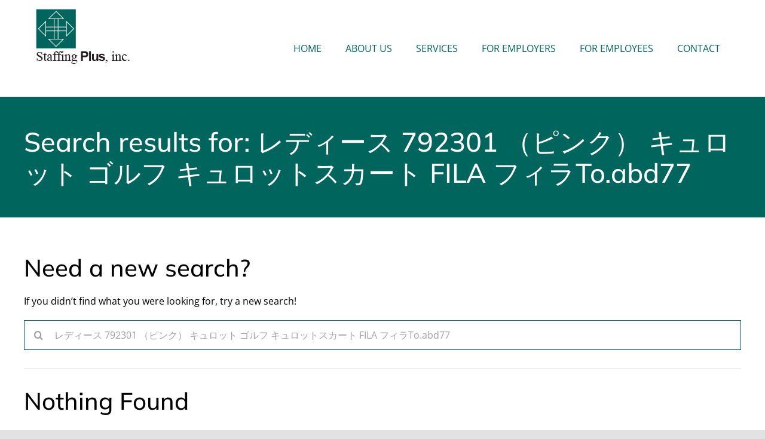

--- FILE ---
content_type: text/html; charset=UTF-8
request_url: https://staffingplusinc.com/?s=%E3%83%AC%E3%83%87%E3%82%A3%E3%83%BC%E3%82%B9%20792301%20%EF%BC%88%E3%83%94%E3%83%B3%E3%82%AF%EF%BC%89%20%E3%82%AD%E3%83%A5%E3%83%AD%E3%83%83%E3%83%88%20%E3%82%B4%E3%83%AB%E3%83%95%20%E3%82%AD%E3%83%A5%E3%83%AD%E3%83%83%E3%83%88%E3%82%B9%E3%82%AB%E3%83%BC%E3%83%88%20FILA%20%E3%83%95%E3%82%A3%E3%83%A9To.abd77
body_size: 10224
content:
<!DOCTYPE html>
<html class="avada-html-layout-wide avada-html-header-position-top avada-is-100-percent-template" lang="en-US" prefix="og: http://ogp.me/ns# fb: http://ogp.me/ns/fb#">
<head>
	<meta http-equiv="X-UA-Compatible" content="IE=edge" />
	<meta http-equiv="Content-Type" content="text/html; charset=utf-8"/>
	<meta name="viewport" content="width=device-width, initial-scale=1" />
	<title>Search Results for &#8220;レディース 792301 （ピンク） キュロット ゴルフ キュロットスカート FILA フィラTo.abd77&#8221; &#8211; Welcome to Staffing Plus, Inc.</title>
<meta name='robots' content='noindex, follow, max-image-preview:large' />
<link rel="alternate" type="application/rss+xml" title="Welcome to Staffing Plus, Inc. &raquo; Feed" href="https://staffingplusinc.com/feed/" />
<link rel="alternate" type="application/rss+xml" title="Welcome to Staffing Plus, Inc. &raquo; Comments Feed" href="https://staffingplusinc.com/comments/feed/" />
					<link rel="shortcut icon" href="https://staffingplusinc.com/wp-content/uploads/favicon.jpg" type="image/x-icon" />
		
		
		
				<link rel="alternate" type="application/rss+xml" title="Welcome to Staffing Plus, Inc. &raquo; Search Results for &#8220;レディース 792301 （ピンク） キュロット ゴルフ キュロットスカート FILA フィラTo.abd77&#8221; Feed" href="https://staffingplusinc.com/search/%E3%83%AC%E3%83%87%E3%82%A3%E3%83%BC%E3%82%B9+792301+%EF%BC%88%E3%83%94%E3%83%B3%E3%82%AF%EF%BC%89+%E3%82%AD%E3%83%A5%E3%83%AD%E3%83%83%E3%83%88+%E3%82%B4%E3%83%AB%E3%83%95+%E3%82%AD%E3%83%A5%E3%83%AD%E3%83%83%E3%83%88%E3%82%B9%E3%82%AB%E3%83%BC%E3%83%88+FILA+%E3%83%95%E3%82%A3%E3%83%A9To.abd77/feed/rss2/" />
				
		<meta property="og:locale" content="en_US"/>
		<meta property="og:type" content="article"/>
		<meta property="og:site_name" content="Welcome to Staffing Plus, Inc."/>
		<meta property="og:title" content="  Search Results    レディース 792301 （ピンク） キュロット ゴルフ キュロットスカート FILA フィラTo.abd77"/>
				<meta property="og:url" content=""/>
																				<meta property="og:image" content="https://staffingplusinc.com/wp-content/uploads/site-logo.png"/>
		<meta property="og:image:width" content="157"/>
		<meta property="og:image:height" content="92"/>
		<meta property="og:image:type" content="image/png"/>
				<style id='wp-img-auto-sizes-contain-inline-css' type='text/css'>
img:is([sizes=auto i],[sizes^="auto," i]){contain-intrinsic-size:3000px 1500px}
/*# sourceURL=wp-img-auto-sizes-contain-inline-css */
</style>
<style id='wp-block-library-inline-css' type='text/css'>
:root{--wp-block-synced-color:#7a00df;--wp-block-synced-color--rgb:122,0,223;--wp-bound-block-color:var(--wp-block-synced-color);--wp-editor-canvas-background:#ddd;--wp-admin-theme-color:#007cba;--wp-admin-theme-color--rgb:0,124,186;--wp-admin-theme-color-darker-10:#006ba1;--wp-admin-theme-color-darker-10--rgb:0,107,160.5;--wp-admin-theme-color-darker-20:#005a87;--wp-admin-theme-color-darker-20--rgb:0,90,135;--wp-admin-border-width-focus:2px}@media (min-resolution:192dpi){:root{--wp-admin-border-width-focus:1.5px}}.wp-element-button{cursor:pointer}:root .has-very-light-gray-background-color{background-color:#eee}:root .has-very-dark-gray-background-color{background-color:#313131}:root .has-very-light-gray-color{color:#eee}:root .has-very-dark-gray-color{color:#313131}:root .has-vivid-green-cyan-to-vivid-cyan-blue-gradient-background{background:linear-gradient(135deg,#00d084,#0693e3)}:root .has-purple-crush-gradient-background{background:linear-gradient(135deg,#34e2e4,#4721fb 50%,#ab1dfe)}:root .has-hazy-dawn-gradient-background{background:linear-gradient(135deg,#faaca8,#dad0ec)}:root .has-subdued-olive-gradient-background{background:linear-gradient(135deg,#fafae1,#67a671)}:root .has-atomic-cream-gradient-background{background:linear-gradient(135deg,#fdd79a,#004a59)}:root .has-nightshade-gradient-background{background:linear-gradient(135deg,#330968,#31cdcf)}:root .has-midnight-gradient-background{background:linear-gradient(135deg,#020381,#2874fc)}:root{--wp--preset--font-size--normal:16px;--wp--preset--font-size--huge:42px}.has-regular-font-size{font-size:1em}.has-larger-font-size{font-size:2.625em}.has-normal-font-size{font-size:var(--wp--preset--font-size--normal)}.has-huge-font-size{font-size:var(--wp--preset--font-size--huge)}.has-text-align-center{text-align:center}.has-text-align-left{text-align:left}.has-text-align-right{text-align:right}.has-fit-text{white-space:nowrap!important}#end-resizable-editor-section{display:none}.aligncenter{clear:both}.items-justified-left{justify-content:flex-start}.items-justified-center{justify-content:center}.items-justified-right{justify-content:flex-end}.items-justified-space-between{justify-content:space-between}.screen-reader-text{border:0;clip-path:inset(50%);height:1px;margin:-1px;overflow:hidden;padding:0;position:absolute;width:1px;word-wrap:normal!important}.screen-reader-text:focus{background-color:#ddd;clip-path:none;color:#444;display:block;font-size:1em;height:auto;left:5px;line-height:normal;padding:15px 23px 14px;text-decoration:none;top:5px;width:auto;z-index:100000}html :where(.has-border-color){border-style:solid}html :where([style*=border-top-color]){border-top-style:solid}html :where([style*=border-right-color]){border-right-style:solid}html :where([style*=border-bottom-color]){border-bottom-style:solid}html :where([style*=border-left-color]){border-left-style:solid}html :where([style*=border-width]){border-style:solid}html :where([style*=border-top-width]){border-top-style:solid}html :where([style*=border-right-width]){border-right-style:solid}html :where([style*=border-bottom-width]){border-bottom-style:solid}html :where([style*=border-left-width]){border-left-style:solid}html :where(img[class*=wp-image-]){height:auto;max-width:100%}:where(figure){margin:0 0 1em}html :where(.is-position-sticky){--wp-admin--admin-bar--position-offset:var(--wp-admin--admin-bar--height,0px)}@media screen and (max-width:600px){html :where(.is-position-sticky){--wp-admin--admin-bar--position-offset:0px}}

/*# sourceURL=wp-block-library-inline-css */
</style><style id='global-styles-inline-css' type='text/css'>
:root{--wp--preset--aspect-ratio--square: 1;--wp--preset--aspect-ratio--4-3: 4/3;--wp--preset--aspect-ratio--3-4: 3/4;--wp--preset--aspect-ratio--3-2: 3/2;--wp--preset--aspect-ratio--2-3: 2/3;--wp--preset--aspect-ratio--16-9: 16/9;--wp--preset--aspect-ratio--9-16: 9/16;--wp--preset--color--black: #000000;--wp--preset--color--cyan-bluish-gray: #abb8c3;--wp--preset--color--white: #ffffff;--wp--preset--color--pale-pink: #f78da7;--wp--preset--color--vivid-red: #cf2e2e;--wp--preset--color--luminous-vivid-orange: #ff6900;--wp--preset--color--luminous-vivid-amber: #fcb900;--wp--preset--color--light-green-cyan: #7bdcb5;--wp--preset--color--vivid-green-cyan: #00d084;--wp--preset--color--pale-cyan-blue: #8ed1fc;--wp--preset--color--vivid-cyan-blue: #0693e3;--wp--preset--color--vivid-purple: #9b51e0;--wp--preset--color--awb-color-1: rgba(255,255,255,1);--wp--preset--color--awb-color-2: rgba(249,249,251,1);--wp--preset--color--awb-color-3: rgba(242,243,245,1);--wp--preset--color--awb-color-4: rgba(226,226,226,1);--wp--preset--color--awb-color-5: rgba(0,101,92,1);--wp--preset--color--awb-color-6: rgba(74,78,87,1);--wp--preset--color--awb-color-7: rgba(33,41,52,1);--wp--preset--color--awb-color-8: rgba(0,0,0,1);--wp--preset--color--awb-color-custom-10: rgba(101,188,123,1);--wp--preset--color--awb-color-custom-11: rgba(51,51,51,1);--wp--preset--color--awb-color-custom-12: rgba(255,255,255,0.8);--wp--preset--color--awb-color-custom-13: rgba(242,243,245,0.7);--wp--preset--color--awb-color-custom-14: rgba(23,114,106,1);--wp--preset--color--awb-color-custom-15: rgba(38,48,62,1);--wp--preset--color--awb-color-custom-16: rgba(29,36,45,1);--wp--preset--color--awb-color-custom-17: rgba(242,243,245,0.8);--wp--preset--color--awb-color-custom-18: rgba(158,160,164,1);--wp--preset--gradient--vivid-cyan-blue-to-vivid-purple: linear-gradient(135deg,rgb(6,147,227) 0%,rgb(155,81,224) 100%);--wp--preset--gradient--light-green-cyan-to-vivid-green-cyan: linear-gradient(135deg,rgb(122,220,180) 0%,rgb(0,208,130) 100%);--wp--preset--gradient--luminous-vivid-amber-to-luminous-vivid-orange: linear-gradient(135deg,rgb(252,185,0) 0%,rgb(255,105,0) 100%);--wp--preset--gradient--luminous-vivid-orange-to-vivid-red: linear-gradient(135deg,rgb(255,105,0) 0%,rgb(207,46,46) 100%);--wp--preset--gradient--very-light-gray-to-cyan-bluish-gray: linear-gradient(135deg,rgb(238,238,238) 0%,rgb(169,184,195) 100%);--wp--preset--gradient--cool-to-warm-spectrum: linear-gradient(135deg,rgb(74,234,220) 0%,rgb(151,120,209) 20%,rgb(207,42,186) 40%,rgb(238,44,130) 60%,rgb(251,105,98) 80%,rgb(254,248,76) 100%);--wp--preset--gradient--blush-light-purple: linear-gradient(135deg,rgb(255,206,236) 0%,rgb(152,150,240) 100%);--wp--preset--gradient--blush-bordeaux: linear-gradient(135deg,rgb(254,205,165) 0%,rgb(254,45,45) 50%,rgb(107,0,62) 100%);--wp--preset--gradient--luminous-dusk: linear-gradient(135deg,rgb(255,203,112) 0%,rgb(199,81,192) 50%,rgb(65,88,208) 100%);--wp--preset--gradient--pale-ocean: linear-gradient(135deg,rgb(255,245,203) 0%,rgb(182,227,212) 50%,rgb(51,167,181) 100%);--wp--preset--gradient--electric-grass: linear-gradient(135deg,rgb(202,248,128) 0%,rgb(113,206,126) 100%);--wp--preset--gradient--midnight: linear-gradient(135deg,rgb(2,3,129) 0%,rgb(40,116,252) 100%);--wp--preset--font-size--small: 12px;--wp--preset--font-size--medium: 20px;--wp--preset--font-size--large: 24px;--wp--preset--font-size--x-large: 42px;--wp--preset--font-size--normal: 16px;--wp--preset--font-size--xlarge: 32px;--wp--preset--font-size--huge: 48px;--wp--preset--spacing--20: 0.44rem;--wp--preset--spacing--30: 0.67rem;--wp--preset--spacing--40: 1rem;--wp--preset--spacing--50: 1.5rem;--wp--preset--spacing--60: 2.25rem;--wp--preset--spacing--70: 3.38rem;--wp--preset--spacing--80: 5.06rem;--wp--preset--shadow--natural: 6px 6px 9px rgba(0, 0, 0, 0.2);--wp--preset--shadow--deep: 12px 12px 50px rgba(0, 0, 0, 0.4);--wp--preset--shadow--sharp: 6px 6px 0px rgba(0, 0, 0, 0.2);--wp--preset--shadow--outlined: 6px 6px 0px -3px rgb(255, 255, 255), 6px 6px rgb(0, 0, 0);--wp--preset--shadow--crisp: 6px 6px 0px rgb(0, 0, 0);}:where(.is-layout-flex){gap: 0.5em;}:where(.is-layout-grid){gap: 0.5em;}body .is-layout-flex{display: flex;}.is-layout-flex{flex-wrap: wrap;align-items: center;}.is-layout-flex > :is(*, div){margin: 0;}body .is-layout-grid{display: grid;}.is-layout-grid > :is(*, div){margin: 0;}:where(.wp-block-columns.is-layout-flex){gap: 2em;}:where(.wp-block-columns.is-layout-grid){gap: 2em;}:where(.wp-block-post-template.is-layout-flex){gap: 1.25em;}:where(.wp-block-post-template.is-layout-grid){gap: 1.25em;}.has-black-color{color: var(--wp--preset--color--black) !important;}.has-cyan-bluish-gray-color{color: var(--wp--preset--color--cyan-bluish-gray) !important;}.has-white-color{color: var(--wp--preset--color--white) !important;}.has-pale-pink-color{color: var(--wp--preset--color--pale-pink) !important;}.has-vivid-red-color{color: var(--wp--preset--color--vivid-red) !important;}.has-luminous-vivid-orange-color{color: var(--wp--preset--color--luminous-vivid-orange) !important;}.has-luminous-vivid-amber-color{color: var(--wp--preset--color--luminous-vivid-amber) !important;}.has-light-green-cyan-color{color: var(--wp--preset--color--light-green-cyan) !important;}.has-vivid-green-cyan-color{color: var(--wp--preset--color--vivid-green-cyan) !important;}.has-pale-cyan-blue-color{color: var(--wp--preset--color--pale-cyan-blue) !important;}.has-vivid-cyan-blue-color{color: var(--wp--preset--color--vivid-cyan-blue) !important;}.has-vivid-purple-color{color: var(--wp--preset--color--vivid-purple) !important;}.has-black-background-color{background-color: var(--wp--preset--color--black) !important;}.has-cyan-bluish-gray-background-color{background-color: var(--wp--preset--color--cyan-bluish-gray) !important;}.has-white-background-color{background-color: var(--wp--preset--color--white) !important;}.has-pale-pink-background-color{background-color: var(--wp--preset--color--pale-pink) !important;}.has-vivid-red-background-color{background-color: var(--wp--preset--color--vivid-red) !important;}.has-luminous-vivid-orange-background-color{background-color: var(--wp--preset--color--luminous-vivid-orange) !important;}.has-luminous-vivid-amber-background-color{background-color: var(--wp--preset--color--luminous-vivid-amber) !important;}.has-light-green-cyan-background-color{background-color: var(--wp--preset--color--light-green-cyan) !important;}.has-vivid-green-cyan-background-color{background-color: var(--wp--preset--color--vivid-green-cyan) !important;}.has-pale-cyan-blue-background-color{background-color: var(--wp--preset--color--pale-cyan-blue) !important;}.has-vivid-cyan-blue-background-color{background-color: var(--wp--preset--color--vivid-cyan-blue) !important;}.has-vivid-purple-background-color{background-color: var(--wp--preset--color--vivid-purple) !important;}.has-black-border-color{border-color: var(--wp--preset--color--black) !important;}.has-cyan-bluish-gray-border-color{border-color: var(--wp--preset--color--cyan-bluish-gray) !important;}.has-white-border-color{border-color: var(--wp--preset--color--white) !important;}.has-pale-pink-border-color{border-color: var(--wp--preset--color--pale-pink) !important;}.has-vivid-red-border-color{border-color: var(--wp--preset--color--vivid-red) !important;}.has-luminous-vivid-orange-border-color{border-color: var(--wp--preset--color--luminous-vivid-orange) !important;}.has-luminous-vivid-amber-border-color{border-color: var(--wp--preset--color--luminous-vivid-amber) !important;}.has-light-green-cyan-border-color{border-color: var(--wp--preset--color--light-green-cyan) !important;}.has-vivid-green-cyan-border-color{border-color: var(--wp--preset--color--vivid-green-cyan) !important;}.has-pale-cyan-blue-border-color{border-color: var(--wp--preset--color--pale-cyan-blue) !important;}.has-vivid-cyan-blue-border-color{border-color: var(--wp--preset--color--vivid-cyan-blue) !important;}.has-vivid-purple-border-color{border-color: var(--wp--preset--color--vivid-purple) !important;}.has-vivid-cyan-blue-to-vivid-purple-gradient-background{background: var(--wp--preset--gradient--vivid-cyan-blue-to-vivid-purple) !important;}.has-light-green-cyan-to-vivid-green-cyan-gradient-background{background: var(--wp--preset--gradient--light-green-cyan-to-vivid-green-cyan) !important;}.has-luminous-vivid-amber-to-luminous-vivid-orange-gradient-background{background: var(--wp--preset--gradient--luminous-vivid-amber-to-luminous-vivid-orange) !important;}.has-luminous-vivid-orange-to-vivid-red-gradient-background{background: var(--wp--preset--gradient--luminous-vivid-orange-to-vivid-red) !important;}.has-very-light-gray-to-cyan-bluish-gray-gradient-background{background: var(--wp--preset--gradient--very-light-gray-to-cyan-bluish-gray) !important;}.has-cool-to-warm-spectrum-gradient-background{background: var(--wp--preset--gradient--cool-to-warm-spectrum) !important;}.has-blush-light-purple-gradient-background{background: var(--wp--preset--gradient--blush-light-purple) !important;}.has-blush-bordeaux-gradient-background{background: var(--wp--preset--gradient--blush-bordeaux) !important;}.has-luminous-dusk-gradient-background{background: var(--wp--preset--gradient--luminous-dusk) !important;}.has-pale-ocean-gradient-background{background: var(--wp--preset--gradient--pale-ocean) !important;}.has-electric-grass-gradient-background{background: var(--wp--preset--gradient--electric-grass) !important;}.has-midnight-gradient-background{background: var(--wp--preset--gradient--midnight) !important;}.has-small-font-size{font-size: var(--wp--preset--font-size--small) !important;}.has-medium-font-size{font-size: var(--wp--preset--font-size--medium) !important;}.has-large-font-size{font-size: var(--wp--preset--font-size--large) !important;}.has-x-large-font-size{font-size: var(--wp--preset--font-size--x-large) !important;}
/*# sourceURL=global-styles-inline-css */
</style>

<style id='classic-theme-styles-inline-css' type='text/css'>
/*! This file is auto-generated */
.wp-block-button__link{color:#fff;background-color:#32373c;border-radius:9999px;box-shadow:none;text-decoration:none;padding:calc(.667em + 2px) calc(1.333em + 2px);font-size:1.125em}.wp-block-file__button{background:#32373c;color:#fff;text-decoration:none}
/*# sourceURL=/wp-includes/css/classic-themes.min.css */
</style>
<link rel='stylesheet' id='vfb-pro-css' href='https://staffingplusinc.com/wp-content/plugins/vfb-pro/public/assets/css/vfb-style.min.css?ver=2019.05.10' type='text/css' media='all' />
<link rel='stylesheet' id='fusion-dynamic-css-css' href='https://staffingplusinc.com/wp-content/uploads/fusion-styles/bd39f3cf48a083fb3e5b7e7c536905ae.min.css?ver=3.11.9' type='text/css' media='all' />
<script type="text/javascript" src="https://staffingplusinc.com/wp-includes/js/jquery/jquery.min.js?ver=3.7.1" id="jquery-core-js"></script>
<link rel="https://api.w.org/" href="https://staffingplusinc.com/wp-json/" /><link rel="EditURI" type="application/rsd+xml" title="RSD" href="https://staffingplusinc.com/xmlrpc.php?rsd" />
<meta name="generator" content="WordPress 6.9" />
<link rel="preload" href="https://staffingplusinc.com/wp-content/themes/Avada/includes/lib/assets/fonts/icomoon/awb-icons.woff" as="font" type="font/woff" crossorigin><link rel="preload" href="//staffingplusinc.com/wp-content/themes/Avada/includes/lib/assets/fonts/fontawesome/webfonts/fa-brands-400.woff2" as="font" type="font/woff2" crossorigin><link rel="preload" href="//staffingplusinc.com/wp-content/themes/Avada/includes/lib/assets/fonts/fontawesome/webfonts/fa-regular-400.woff2" as="font" type="font/woff2" crossorigin><link rel="preload" href="//staffingplusinc.com/wp-content/themes/Avada/includes/lib/assets/fonts/fontawesome/webfonts/fa-solid-900.woff2" as="font" type="font/woff2" crossorigin><style type="text/css" id="css-fb-visibility">@media screen and (max-width: 640px){.fusion-no-small-visibility{display:none !important;}body .sm-text-align-center{text-align:center !important;}body .sm-text-align-left{text-align:left !important;}body .sm-text-align-right{text-align:right !important;}body .sm-flex-align-center{justify-content:center !important;}body .sm-flex-align-flex-start{justify-content:flex-start !important;}body .sm-flex-align-flex-end{justify-content:flex-end !important;}body .sm-mx-auto{margin-left:auto !important;margin-right:auto !important;}body .sm-ml-auto{margin-left:auto !important;}body .sm-mr-auto{margin-right:auto !important;}body .fusion-absolute-position-small{position:absolute;top:auto;width:100%;}.awb-sticky.awb-sticky-small{ position: sticky; top: var(--awb-sticky-offset,0); }}@media screen and (min-width: 641px) and (max-width: 1024px){.fusion-no-medium-visibility{display:none !important;}body .md-text-align-center{text-align:center !important;}body .md-text-align-left{text-align:left !important;}body .md-text-align-right{text-align:right !important;}body .md-flex-align-center{justify-content:center !important;}body .md-flex-align-flex-start{justify-content:flex-start !important;}body .md-flex-align-flex-end{justify-content:flex-end !important;}body .md-mx-auto{margin-left:auto !important;margin-right:auto !important;}body .md-ml-auto{margin-left:auto !important;}body .md-mr-auto{margin-right:auto !important;}body .fusion-absolute-position-medium{position:absolute;top:auto;width:100%;}.awb-sticky.awb-sticky-medium{ position: sticky; top: var(--awb-sticky-offset,0); }}@media screen and (min-width: 1025px){.fusion-no-large-visibility{display:none !important;}body .lg-text-align-center{text-align:center !important;}body .lg-text-align-left{text-align:left !important;}body .lg-text-align-right{text-align:right !important;}body .lg-flex-align-center{justify-content:center !important;}body .lg-flex-align-flex-start{justify-content:flex-start !important;}body .lg-flex-align-flex-end{justify-content:flex-end !important;}body .lg-mx-auto{margin-left:auto !important;margin-right:auto !important;}body .lg-ml-auto{margin-left:auto !important;}body .lg-mr-auto{margin-right:auto !important;}body .fusion-absolute-position-large{position:absolute;top:auto;width:100%;}.awb-sticky.awb-sticky-large{ position: sticky; top: var(--awb-sticky-offset,0); }}</style>		<script type="text/javascript">
			var doc = document.documentElement;
			doc.setAttribute( 'data-useragent', navigator.userAgent );
		</script>
		<style type="text/css" id="fusion-builder-template-footer-css">.fusion-text.copyright a {
    color: #fff;
    margin-top: 13px;
    display: inline-block;
}</style>
	<link rel="preconnect" href="https://fonts.gstatic.com">
<link href="https://fonts.googleapis.com/css2?family=Open+Sans:wght@600&display=swap" rel="stylesheet">

<link rel="preconnect" href="https://fonts.gstatic.com">
<link href="https://fonts.googleapis.com/css2?family=Open+Sans:wght@300&display=swap" rel="stylesheet">
<!-- Global site tag (gtag.js) - Google Analytics -->

<script async src="https://www.googletagmanager.com/gtag/js?id=G-5QHZ3TPE85"></script>
<script>
  window.dataLayer = window.dataLayer || [];
  function gtag(){dataLayer.push(arguments);}
  gtag('js', new Date());
  gtag('config', 'G-5QHZ3TPE85');
</script></head>

<body data-rsssl=1 class="search search-no-results wp-theme-Avada wp-child-theme-Avada-Child-Theme fusion-image-hovers fusion-pagination-sizing fusion-button_type-flat fusion-button_span-no fusion-button_gradient-linear avada-image-rollover-circle-yes avada-image-rollover-yes avada-image-rollover-direction-left fusion-body ltr fusion-sticky-header no-tablet-sticky-header no-mobile-sticky-header no-mobile-slidingbar no-mobile-totop avada-has-rev-slider-styles fusion-disable-outline fusion-sub-menu-fade mobile-logo-pos-left layout-wide-mode avada-has-boxed-modal-shadow- layout-scroll-offset-full avada-has-zero-margin-offset-top fusion-top-header menu-text-align-center mobile-menu-design-modern fusion-show-pagination-text fusion-header-layout-v1 avada-responsive avada-footer-fx-none avada-menu-highlight-style-textcolor fusion-search-form-clean fusion-main-menu-search-overlay fusion-avatar-circle avada-dropdown-styles avada-blog-layout-medium alternate avada-blog-archive-layout-medium alternate avada-header-shadow-no avada-menu-icon-position-left avada-has-megamenu-shadow avada-has-breadcrumb-mobile-hidden avada-has-titlebar-bar_and_content avada-header-border-color-full-transparent avada-has-pagination-width_height avada-flyout-menu-direction-fade avada-ec-views-v1" data-awb-post-id="">
		<a class="skip-link screen-reader-text" href="#content">Skip to content</a>

	<div id="boxed-wrapper">
		
		<div id="wrapper" class="fusion-wrapper">
			<div id="home" style="position:relative;top:-1px;"></div>
							
					
			<header class="fusion-header-wrapper">
				<div class="fusion-header-v1 fusion-logo-alignment fusion-logo-left fusion-sticky-menu- fusion-sticky-logo- fusion-mobile-logo-  fusion-mobile-menu-design-modern">
					<div class="fusion-header-sticky-height"></div>
<div class="fusion-header">
	<div class="fusion-row">
					<div class="fusion-logo" data-margin-top="15px" data-margin-bottom="15px" data-margin-left="0px" data-margin-right="0px">
			<a class="fusion-logo-link"  href="https://staffingplusinc.com/" >

						<!-- standard logo -->
			<img src="https://staffingplusinc.com/wp-content/uploads/site-logo.png" srcset="https://staffingplusinc.com/wp-content/uploads/site-logo.png 1x" width="157" height="92" alt="Welcome to Staffing Plus, Inc. Logo" data-retina_logo_url="" class="fusion-standard-logo" />

			
					</a>
		</div>		<nav class="fusion-main-menu" aria-label="Main Menu"><div class="fusion-overlay-search">		<form role="search" class="searchform fusion-search-form  fusion-search-form-clean" method="get" action="https://staffingplusinc.com/">
			<div class="fusion-search-form-content">

				
				<div class="fusion-search-field search-field">
					<label><span class="screen-reader-text">Search for:</span>
													<input type="search" value="レディース 792301 （ピンク） キュロット ゴルフ キュロットスカート FILA フィラTo.abd77" name="s" class="s" placeholder="Search..." required aria-required="true" aria-label="Search..."/>
											</label>
				</div>
				<div class="fusion-search-button search-button">
					<input type="submit" class="fusion-search-submit searchsubmit" aria-label="Search" value="&#xf002;" />
									</div>

				
			</div>


			
		</form>
		<div class="fusion-search-spacer"></div><a href="#" role="button" aria-label="Close Search" class="fusion-close-search"></a></div><ul id="menu-main-menu" class="fusion-menu"><li  id="menu-item-109"  class="menu-item menu-item-type-post_type menu-item-object-page menu-item-home menu-item-109 fusion-menu-item-button"  data-item-id="109"><a  href="https://staffingplusinc.com/" class="fusion-textcolor-highlight"><span class="menu-text fusion-button button-default button-large">HOME</span></a></li><li  id="menu-item-110"  class="menu-item menu-item-type-post_type menu-item-object-page menu-item-110 fusion-menu-item-button"  data-item-id="110"><a  href="https://staffingplusinc.com/about-us/" class="fusion-textcolor-highlight"><span class="menu-text fusion-button button-default button-large">ABOUT US</span></a></li><li  id="menu-item-114"  class="menu-item menu-item-type-post_type menu-item-object-page menu-item-114 fusion-menu-item-button"  data-item-id="114"><a  href="https://staffingplusinc.com/services/" class="fusion-textcolor-highlight"><span class="menu-text fusion-button button-default button-large">SERVICES</span></a></li><li  id="menu-item-112"  class="menu-item menu-item-type-post_type menu-item-object-page menu-item-112 fusion-menu-item-button"  data-item-id="112"><a  href="https://staffingplusinc.com/for-employers/" class="fusion-textcolor-highlight"><span class="menu-text fusion-button button-default button-large">FOR EMPLOYERS</span></a></li><li  id="menu-item-111"  class="menu-item menu-item-type-post_type menu-item-object-page menu-item-111 fusion-menu-item-button"  data-item-id="111"><a  href="https://staffingplusinc.com/for-employees/" class="fusion-textcolor-highlight"><span class="menu-text fusion-button button-default button-large">FOR EMPLOYEES</span></a></li><li  id="menu-item-305"  class="menu-item menu-item-type-post_type menu-item-object-page menu-item-305 fusion-menu-item-button"  data-item-id="305"><a  href="https://staffingplusinc.com/contact/" class="fusion-textcolor-highlight"><span class="menu-text fusion-button button-default button-large">CONTACT</span></a></li></ul></nav>	<div class="fusion-mobile-menu-icons">
							<a href="#" class="fusion-icon awb-icon-bars" aria-label="Toggle mobile menu" aria-expanded="false"></a>
		
		
		
			</div>

<nav class="fusion-mobile-nav-holder fusion-mobile-menu-text-align-left" aria-label="Main Menu Mobile"></nav>

					</div>
</div>
				</div>
				<div class="fusion-clearfix"></div>
			</header>
								
							<div id="sliders-container" class="fusion-slider-visibility">
					</div>
				
					
							
			<section class="fusion-page-title-bar fusion-tb-page-title-bar"><div class="fusion-fullwidth fullwidth-box fusion-builder-row-1 fusion-flex-container nonhundred-percent-fullwidth non-hundred-percent-height-scrolling" style="--awb-border-radius-top-left:0px;--awb-border-radius-top-right:0px;--awb-border-radius-bottom-right:0px;--awb-border-radius-bottom-left:0px;--awb-background-color:#00655c;--awb-flex-wrap:wrap;" ><div class="fusion-builder-row fusion-row fusion-flex-align-items-flex-start fusion-flex-content-wrap" style="max-width:1248px;margin-left: calc(-4% / 2 );margin-right: calc(-4% / 2 );"><div class="fusion-layout-column fusion_builder_column fusion-builder-column-0 fusion_builder_column_1_1 1_1 fusion-flex-column" style="--awb-bg-size:cover;--awb-width-large:100%;--awb-margin-top-large:49px;--awb-spacing-right-large:1.92%;--awb-margin-bottom-large:49px;--awb-spacing-left-large:1.92%;--awb-width-medium:100%;--awb-order-medium:0;--awb-spacing-right-medium:1.92%;--awb-spacing-left-medium:1.92%;--awb-width-small:100%;--awb-order-small:0;--awb-spacing-right-small:1.92%;--awb-spacing-left-small:1.92%;"><div class="fusion-column-wrapper fusion-column-has-shadow fusion-flex-justify-content-flex-start fusion-content-layout-column"><div class="fusion-title title fusion-title-1 fusion-sep-none fusion-title-text fusion-title-size-one" style="--awb-text-color:#ffffff;--awb-margin-top:0px;--awb-margin-bottom:0px;"><h1 class="fusion-title-heading title-heading-left fusion-responsive-typography-calculated" style="margin:0;--fontSize:45;line-height:1.16;">Search results for: レディース 792301 （ピンク） キュロット ゴルフ キュロットスカート FILA フィラTo.abd77</h1></div></div></div></div></div>
</section>
						<main id="main" class="clearfix width-100">
				<div class="fusion-row" style="max-width:100%;">

<section id="content" style="width: 100%;">
			<div class="post-content">
			<div class="fusion-fullwidth fullwidth-box fusion-builder-row-2 fusion-flex-container nonhundred-percent-fullwidth non-hundred-percent-height-scrolling" style="--awb-border-radius-top-left:0px;--awb-border-radius-top-right:0px;--awb-border-radius-bottom-right:0px;--awb-border-radius-bottom-left:0px;--awb-flex-wrap:wrap;" ><div class="fusion-builder-row fusion-row fusion-flex-align-items-flex-start fusion-flex-content-wrap" style="max-width:1248px;margin-left: calc(-4% / 2 );margin-right: calc(-4% / 2 );"><div class="fusion-layout-column fusion_builder_column fusion-builder-column-1 fusion_builder_column_1_1 1_1 fusion-flex-column" style="--awb-bg-size:cover;--awb-width-large:100%;--awb-margin-top-large:0px;--awb-spacing-right-large:1.92%;--awb-margin-bottom-large:20px;--awb-spacing-left-large:1.92%;--awb-width-medium:100%;--awb-order-medium:0;--awb-spacing-right-medium:1.92%;--awb-spacing-left-medium:1.92%;--awb-width-small:100%;--awb-order-small:0;--awb-spacing-right-small:1.92%;--awb-spacing-left-small:1.92%;"><div class="fusion-column-wrapper fusion-column-has-shadow fusion-flex-justify-content-flex-start fusion-content-layout-column"><div class="fusion-title title fusion-title-2 fusion-sep-none fusion-title-text fusion-title-size-two" style="--awb-margin-top:0px;--awb-margin-bottom:20px;--awb-font-size:40px;"><h2 class="fusion-title-heading title-heading-left fusion-responsive-typography-calculated" style="margin:0;font-size:1em;--fontSize:40;line-height:1.2;">Need a new search?</h2></div><div class="fusion-text fusion-text-1"><p>If you didn&#8217;t find what you were looking for, try a new search!</p>
</div><div class="fusion-search-element fusion-search-element-1 fusion-search-form-clean">		<form role="search" class="searchform fusion-search-form  fusion-search-form-clean" method="get" action="https://staffingplusinc.com/">
			<div class="fusion-search-form-content">

				
				<div class="fusion-search-field search-field">
					<label><span class="screen-reader-text">Search for:</span>
													<input type="search" value="レディース 792301 （ピンク） キュロット ゴルフ キュロットスカート FILA フィラTo.abd77" name="s" class="s" placeholder="Search..." required aria-required="true" aria-label="Search..."/>
											</label>
				</div>
				<div class="fusion-search-button search-button">
					<input type="submit" class="fusion-search-submit searchsubmit" aria-label="Search" value="&#xf002;" />
									</div>

				<input type="hidden" name="post_type[]" value="any" /><input type="hidden" name="search_limit_to_post_titles" value="0" /><input type="hidden" name="fs" value="1" />
			</div>


			
		</form>
		</div><div class="fusion-separator fusion-full-width-sep" style="align-self: center;margin-left: auto;margin-right: auto;margin-top:30px;margin-bottom:30px;width:100%;"><div class="fusion-separator-border sep-single sep-solid" style="--awb-height:20px;--awb-amount:20px;border-color:#e2e2e2;border-top-width:1px;"></div></div><div class="fusion-archives-tb" ><h2 class="fusion-nothing-found"><span style="font-size: 40px;">Nothing Found</span></h2></div></div></div></div></div>
		</div>
	</section>
						
					</div>  <!-- fusion-row -->
				</main>  <!-- #main -->
				
				
								
					<div class="fusion-tb-footer fusion-footer"><div class="fusion-footer-widget-area fusion-widget-area"><div class="fusion-fullwidth fullwidth-box fusion-builder-row-3 fusion-flex-container nonhundred-percent-fullwidth non-hundred-percent-height-scrolling" style="--awb-border-radius-top-left:0px;--awb-border-radius-top-right:0px;--awb-border-radius-bottom-right:0px;--awb-border-radius-bottom-left:0px;--awb-padding-top:40px;--awb-padding-bottom:20px;--awb-background-color:#f5f5f5;--awb-flex-wrap:wrap;" ><div class="fusion-builder-row fusion-row fusion-flex-align-items-center fusion-flex-justify-content-center fusion-flex-content-wrap" style="max-width:1248px;margin-left: calc(-4% / 2 );margin-right: calc(-4% / 2 );"><div class="fusion-layout-column fusion_builder_column fusion-builder-column-2 fusion_builder_column_1_4 1_4 fusion-flex-column" style="--awb-bg-size:cover;--awb-width-large:25%;--awb-margin-top-large:0px;--awb-spacing-right-large:7.68%;--awb-margin-bottom-large:20px;--awb-spacing-left-large:7.68%;--awb-width-medium:25%;--awb-order-medium:0;--awb-spacing-right-medium:7.68%;--awb-spacing-left-medium:7.68%;--awb-width-small:100%;--awb-order-small:0;--awb-spacing-right-small:1.92%;--awb-spacing-left-small:1.92%;"><div class="fusion-column-wrapper fusion-column-has-shadow fusion-flex-justify-content-flex-start fusion-content-layout-column"><div class="fusion-image-element " style="--awb-caption-title-font-family:var(--h2_typography-font-family);--awb-caption-title-font-weight:var(--h2_typography-font-weight);--awb-caption-title-font-style:var(--h2_typography-font-style);--awb-caption-title-size:var(--h2_typography-font-size);--awb-caption-title-transform:var(--h2_typography-text-transform);--awb-caption-title-line-height:var(--h2_typography-line-height);--awb-caption-title-letter-spacing:var(--h2_typography-letter-spacing);"><span class=" fusion-imageframe imageframe-none imageframe-1 hover-type-none"><a class="fusion-no-lightbox" href="/" target="_self" aria-label="footer-logo"><img decoding="async" width="245" height="143" src="https://staffingplusinc.com/wp-content/uploads/footer-logo.png" alt class="img-responsive wp-image-28" srcset="https://staffingplusinc.com/wp-content/uploads/footer-logo-200x117.png 200w, https://staffingplusinc.com/wp-content/uploads/footer-logo.png 245w" sizes="(max-width: 640px) 100vw, 245px" /></a></span></div></div></div><div class="fusion-layout-column fusion_builder_column fusion-builder-column-3 fusion_builder_column_1_3 1_3 fusion-flex-column" style="--awb-bg-size:cover;--awb-width-large:33.333333333333%;--awb-margin-top-large:0px;--awb-spacing-right-large:5.76%;--awb-margin-bottom-large:20px;--awb-spacing-left-large:5.76%;--awb-width-medium:33.333333333333%;--awb-order-medium:0;--awb-spacing-right-medium:5.76%;--awb-spacing-left-medium:5.76%;--awb-width-small:100%;--awb-order-small:0;--awb-spacing-right-small:1.92%;--awb-spacing-left-small:1.92%;"><div class="fusion-column-wrapper fusion-column-has-shadow fusion-flex-justify-content-flex-start fusion-content-layout-column"><div class="fusion-text fusion-text-2" style="--awb-font-size:20px;--awb-text-color:#00655c;"><p>7425 Janes Avenue<br />
Suite 201<br />
Woodridge, IL 60517<br />
Phone: (630) 515-0665<br />
Fax: (630) 515-2706</p>
</div></div></div><div class="fusion-layout-column fusion_builder_column fusion-builder-column-4 fusion_builder_column_1_3 1_3 fusion-flex-column" style="--awb-padding-right:10px;--awb-padding-left:10px;--awb-bg-size:cover;--awb-width-large:33.333333333333%;--awb-margin-top-large:0px;--awb-spacing-right-large:5.76%;--awb-margin-bottom-large:20px;--awb-spacing-left-large:5.76%;--awb-width-medium:33.333333333333%;--awb-order-medium:0;--awb-spacing-right-medium:5.76%;--awb-spacing-left-medium:5.76%;--awb-width-small:100%;--awb-order-small:0;--awb-spacing-right-small:1.92%;--awb-spacing-left-small:1.92%;"><div class="fusion-column-wrapper fusion-column-has-shadow fusion-flex-justify-content-flex-start fusion-content-layout-column"><div class="fusion-title title fusion-title-3 fusion-sep-none fusion-title-text fusion-title-size-five" style="--awb-text-color:#00655c;--awb-margin-top:0px;--awb-margin-bottom:5px;--awb-font-size:21px;"><h5 class="fusion-title-heading title-heading-left fusion-responsive-typography-calculated" style="font-family:&quot;Open Sans&quot;;font-style:normal;font-weight:700;margin:0;font-size:1em;--fontSize:21;--minFontSize:21;line-height:1.4;">Ready to get started?</h5></div><div class="fusion-text fusion-text-3" style="--awb-margin-top:0px;"><p style="margin-top: 0px;">Fill out the form below and we’ll get in touch to get the ball rolling.</p>
</div><style>.fusion-form-form-wrapper .fusion-form-field {
    margin: .5em 0 !important;
}</style><div class="fusion-form fusion-form-builder fusion-form-form-wrapper fusion-form-52" style="--awb-tooltip-text-color:#ffffff;--awb-tooltip-background-color:#333333;--awb-field-margin-top:4px;--awb-field-margin-bottom:4px;--awb-form-border-color:#00655c;--awb-form-focus-border-color:#00655c;--awb-form-focus-border-hover-color:rgba(0,101,92,0.5);" data-form-id="52" data-config="{&quot;form_id&quot;:&quot;52&quot;,&quot;form_post_id&quot;:&quot;52&quot;,&quot;post_id&quot;:false,&quot;form_type&quot;:&quot;ajax&quot;,&quot;confirmation_type&quot;:&quot;message&quot;,&quot;redirect_url&quot;:&quot;&quot;,&quot;field_labels&quot;:{&quot;first_name&quot;:&quot;First Name&quot;,&quot;last_name&quot;:&quot;Last Name&quot;,&quot;email&quot;:&quot;Email&quot;},&quot;field_logics&quot;:{&quot;first_name&quot;:&quot;&quot;,&quot;last_name&quot;:&quot;&quot;,&quot;email&quot;:&quot;&quot;},&quot;field_types&quot;:{&quot;first_name&quot;:&quot;text&quot;,&quot;last_name&quot;:&quot;text&quot;,&quot;email&quot;:&quot;email&quot;,&quot;submit_1&quot;:&quot;submit&quot;},&quot;nonce_method&quot;:&quot;ajax&quot;}"><form action="" method="post" class="fusion-form fusion-form-52"><div class="fusion-fullwidth fullwidth-box fusion-builder-row-3-1 fusion-flex-container nonhundred-percent-fullwidth non-hundred-percent-height-scrolling" style="--awb-border-radius-top-left:0px;--awb-border-radius-top-right:0px;--awb-border-radius-bottom-right:0px;--awb-border-radius-bottom-left:0px;--awb-padding-right:0px;--awb-padding-left:0px;--awb-flex-wrap:wrap;" ><div class="fusion-builder-row fusion-row fusion-flex-align-items-flex-start fusion-flex-justify-content-center fusion-flex-content-wrap" style="width:104% !important;max-width:104% !important;margin-left: calc(-4% / 2 );margin-right: calc(-4% / 2 );"><div class="fusion-layout-column fusion_builder_column fusion-builder-column-5 fusion_builder_column_1_1 1_1 fusion-flex-column" style="--awb-padding-right:0px;--awb-padding-left:0px;--awb-bg-size:cover;--awb-width-large:100%;--awb-margin-top-large:0px;--awb-spacing-right-large:1.92%;--awb-margin-bottom-large:20px;--awb-spacing-left-large:1.92%;--awb-width-medium:100%;--awb-order-medium:0;--awb-spacing-right-medium:1.92%;--awb-spacing-left-medium:1.92%;--awb-width-small:100%;--awb-order-small:0;--awb-spacing-right-small:1.92%;--awb-spacing-left-small:1.92%;"><div class="fusion-column-wrapper fusion-column-has-shadow fusion-flex-justify-content-flex-start fusion-content-layout-column"><div class="fusion-form-field fusion-form-text-field fusion-form-label-above" style="" data-form-id="52"><div class="fusion-form-label-wrapper"><label for="first_name">First Name <abbr class="fusion-form-element-required" title="required">*</abbr></label></div><input type="text" name="first_name" id="first_name" value=""  class="fusion-form-input" required="true" aria-required="true" placeholder="First Name*" data-holds-private-data="false" minlength="0"/></div><div class="fusion-form-field fusion-form-text-field fusion-form-label-above" style="" data-form-id="52"><div class="fusion-form-label-wrapper"><label for="last_name">Last Name <abbr class="fusion-form-element-required" title="required">*</abbr></label></div><input type="text" name="last_name" id="last_name" value=""  class="fusion-form-input" required="true" aria-required="true" placeholder="Last Name*" data-holds-private-data="false" minlength="0"/></div><div class="fusion-form-field fusion-form-email-field fusion-form-label-above" style="" data-form-id="52"><div class="fusion-form-label-wrapper"><label for="email">Email <abbr class="fusion-form-element-required" title="required">*</abbr></label></div><input type="email" name="email" id="email" value=""  class="fusion-form-input" required="true" aria-required="true" placeholder="Email*" data-holds-private-data="false"/></div><div class="fusion-form-field fusion-form-submit-field fusion-form-label-above" style="" data-form-id="52"><div style="text-align:center;"><button type="submit" class="fusion-button button-flat fusion-button-default-size button-default fusion-button-default button-1 fusion-button-span-yes  form-form-submit button-default" data-form-number="52" tabindex=""><span class="fusion-button-text">Let's Talk!</span></button></div></div></div></div></div></div></form></div></div></div></div></div><div class="fusion-fullwidth fullwidth-box fusion-builder-row-4 fusion-flex-container nonhundred-percent-fullwidth non-hundred-percent-height-scrolling" style="--awb-border-radius-top-left:0px;--awb-border-radius-top-right:0px;--awb-border-radius-bottom-right:0px;--awb-border-radius-bottom-left:0px;--awb-background-color:#00655c;--awb-flex-wrap:wrap;" ><div class="fusion-builder-row fusion-row fusion-flex-align-items-flex-start fusion-flex-content-wrap" style="max-width:1248px;margin-left: calc(-4% / 2 );margin-right: calc(-4% / 2 );"><div class="fusion-layout-column fusion_builder_column fusion-builder-column-6 fusion_builder_column_1_1 1_1 fusion-flex-column" style="--awb-bg-size:cover;--awb-width-large:100%;--awb-margin-top-large:0px;--awb-spacing-right-large:1.92%;--awb-margin-bottom-large:0px;--awb-spacing-left-large:1.92%;--awb-width-medium:100%;--awb-order-medium:0;--awb-spacing-right-medium:1.92%;--awb-spacing-left-medium:1.92%;--awb-width-small:100%;--awb-order-small:0;--awb-spacing-right-small:1.92%;--awb-spacing-left-small:1.92%;"><div class="fusion-column-wrapper fusion-column-has-shadow fusion-flex-justify-content-flex-start fusion-content-layout-column"><div class="fusion-text fusion-text-4 fusion-no-small-visibility copyright" style="--awb-content-alignment:center;--awb-text-color:#ffffff;"><p>© Copyright <script>document.write(new Date().getFullYear());</script><a href="/">Staffing Plus, inc.</a> <span class="hide-mb">|</span> All Rights Reserved <span class="hide-mb">|</span> <br class="br-mb" /><a class="asjlogo" href="http://www.asjpartners.com/" target="_blank" rel="noopener">ASJPartners.com <img decoding="async" class="copyright-site-design" style="margin-top: -10px; padding-left: 5px;" src="/wp-content/uploads/asjLogo.png" /></a></p>
</div><div class="fusion-text fusion-text-5 fusion-no-medium-visibility fusion-no-large-visibility copyright" style="--awb-content-alignment:center;--awb-text-color:#ffffff;"><ul class="copyright-stack">
<li>© Copyright <script>document.write(new Date().getFullYear());</script> <a href="/">Staffing Plus, inc.</a></li>
<li>All Rights Reserved</li>
<li><a class="asjlogo" href="http://www.asjpartners.com/" target="_blank" rel="noopener">ASJPartners.com <img decoding="async" class="copyright-site-design" style="margin-top: -10px; padding-left: 5px;" src="/wp-content/uploads/asjLogo.png" /></a></li>
</ul>
</div></div></div></div></div>
</div></div>
																</div> <!-- wrapper -->
		</div> <!-- #boxed-wrapper -->
				<a class="fusion-one-page-text-link fusion-page-load-link" tabindex="-1" href="#" aria-hidden="true">Page load link</a>

		<div class="avada-footer-scripts">
			<script type="speculationrules">
{"prefetch":[{"source":"document","where":{"and":[{"href_matches":"/*"},{"not":{"href_matches":["/wp-*.php","/wp-admin/*","/wp-content/uploads/*","/wp-content/*","/wp-content/plugins/*","/wp-content/themes/Avada-Child-Theme/*","/wp-content/themes/Avada/*","/*\\?(.+)"]}},{"not":{"selector_matches":"a[rel~=\"nofollow\"]"}},{"not":{"selector_matches":".no-prefetch, .no-prefetch a"}}]},"eagerness":"conservative"}]}
</script>

<script>
jQuery( document ).ready(function($) {
	
	//var bg = $('div#home-banner').css('background-image'); // get background image using css property
    //bg = bg.replace('url(','').replace(')','');	
	//console.log(bg);

	if (window.matchMedia('screen and (max-width: 768px)').matches) {
		
		var removeSlideTransBg = $('.tfs-slider.flexslider ul li div.slide-content-container').css('background','none');
		jQuery('head').append('<style type="text/css">#sliders-container .flexslider ul.slides:before { background:rgb(0 0 0 / 0.6);width:100%;height:100%;position:absolute;top:0;left:0;z-index: 3; } </style>');
  	}
	
});	
</script>

<script type="text/javascript">var fusionNavIsCollapsed=function(e){var t,n;window.innerWidth<=e.getAttribute("data-breakpoint")?(e.classList.add("collapse-enabled"),e.classList.remove("awb-menu_desktop"),e.classList.contains("expanded")||(e.setAttribute("aria-expanded","false"),window.dispatchEvent(new Event("fusion-mobile-menu-collapsed",{bubbles:!0,cancelable:!0}))),(n=e.querySelectorAll(".menu-item-has-children.expanded")).length&&n.forEach(function(e){e.querySelector(".awb-menu__open-nav-submenu_mobile").setAttribute("aria-expanded","false")})):(null!==e.querySelector(".menu-item-has-children.expanded .awb-menu__open-nav-submenu_click")&&e.querySelector(".menu-item-has-children.expanded .awb-menu__open-nav-submenu_click").click(),e.classList.remove("collapse-enabled"),e.classList.add("awb-menu_desktop"),e.setAttribute("aria-expanded","true"),null!==e.querySelector(".awb-menu__main-ul")&&e.querySelector(".awb-menu__main-ul").removeAttribute("style")),e.classList.add("no-wrapper-transition"),clearTimeout(t),t=setTimeout(()=>{e.classList.remove("no-wrapper-transition")},400),e.classList.remove("loading")},fusionRunNavIsCollapsed=function(){var e,t=document.querySelectorAll(".awb-menu");for(e=0;e<t.length;e++)fusionNavIsCollapsed(t[e])};function avadaGetScrollBarWidth(){var e,t,n,l=document.createElement("p");return l.style.width="100%",l.style.height="200px",(e=document.createElement("div")).style.position="absolute",e.style.top="0px",e.style.left="0px",e.style.visibility="hidden",e.style.width="200px",e.style.height="150px",e.style.overflow="hidden",e.appendChild(l),document.body.appendChild(e),t=l.offsetWidth,e.style.overflow="scroll",t==(n=l.offsetWidth)&&(n=e.clientWidth),document.body.removeChild(e),jQuery("html").hasClass("awb-scroll")&&10<t-n?10:t-n}fusionRunNavIsCollapsed(),window.addEventListener("fusion-resize-horizontal",fusionRunNavIsCollapsed);</script><script type="text/javascript" src="https://staffingplusinc.com/wp-content/uploads/fusion-scripts/1dd5d23f6befd2a5d83fc675be833517.min.js?ver=3.11.9" id="fusion-scripts-js"></script>
				<script type="text/javascript">
				jQuery( document ).ready( function() {
					var ajaxurl = 'https://staffingplusinc.com/wp-admin/admin-ajax.php';
					if ( 0 < jQuery( '.fusion-login-nonce' ).length ) {
						jQuery.get( ajaxurl, { 'action': 'fusion_login_nonce' }, function( response ) {
							jQuery( '.fusion-login-nonce' ).html( response );
						});
					}
				});
				</script>
						</div>

			<section class="to-top-container to-top-right" aria-labelledby="awb-to-top-label">
		<a href="#" id="toTop" class="fusion-top-top-link">
			<span id="awb-to-top-label" class="screen-reader-text">Go to Top</span>
		</a>
	</section>
		</body>
</html>


--- FILE ---
content_type: text/html; charset=UTF-8
request_url: https://staffingplusinc.com/wp-admin/admin-ajax.php
body_size: -85
content:
<input type="hidden" id="fusion-form-nonce-52" name="fusion-form-nonce-52" value="27ce94ec41" />